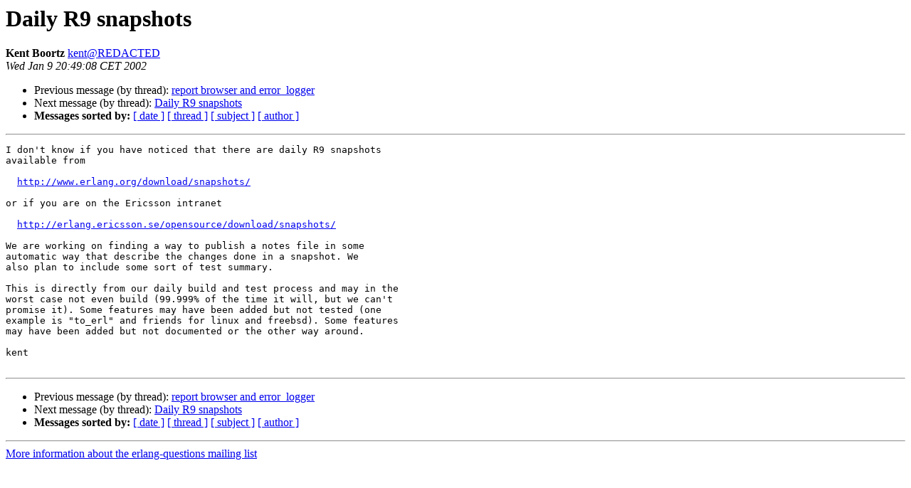

--- FILE ---
content_type: text/html
request_url: http://erlang.org/pipermail/erlang-questions/2002-January/004235.html
body_size: 3124
content:
<!DOCTYPE HTML PUBLIC "-//W3C//DTD HTML 4.01 Transitional//EN">
<HTML>
 <HEAD>
   <TITLE> Daily R9 snapshots
   </TITLE>
   <LINK REL="Index" HREF="index.html" >
   <LINK REL="made" HREF="mailto:erlang-questions%40erlang.org?Subject=Re%3A%20Daily%20R9%20snapshots&In-Reply-To=%3Cd2d70jwbij.fsf%40erix.ericsson.se%3E">
   <META NAME="robots" CONTENT="index,nofollow">
   <style type="text/css">
       pre {
           white-space: pre-wrap;       /* css-2.1, curent FF, Opera, Safari */
           }
   </style>
   <META http-equiv="Content-Type" content="text/html; charset=us-ascii">
   <LINK REL="Previous"  HREF="004282.html">
   <LINK REL="Next"  HREF="004240.html">
 </HEAD>
 <BODY BGCOLOR="#ffffff">
   <H1>Daily R9 snapshots</H1>
    <B>Kent Boortz</B> 
    <A HREF="mailto:erlang-questions%40erlang.org?Subject=Re%3A%20Daily%20R9%20snapshots&In-Reply-To=%3Cd2d70jwbij.fsf%40erix.ericsson.se%3E"
       TITLE="Daily R9 snapshots">kent@REDACTED
       </A><BR>
    <I>Wed Jan  9 20:49:08 CET 2002</I>
    <P><UL>
        <LI>Previous message (by thread): <A HREF="004282.html">report browser and error_logger
</A></li>
        <LI>Next message (by thread): <A HREF="004240.html">Daily R9 snapshots
</A></li>
         <LI> <B>Messages sorted by:</B> 
              <a href="date.html#4235">[ date ]</a>
              <a href="thread.html#4235">[ thread ]</a>
              <a href="subject.html#4235">[ subject ]</a>
              <a href="author.html#4235">[ author ]</a>
         </LI>
       </UL>
    <HR>  
<!--beginarticle-->
<PRE>
I don't know if you have noticed that there are daily R9 snapshots
available from

  <A HREF="http://www.erlang.org/download/snapshots/">http://www.erlang.org/download/snapshots/</A>

or if you are on the Ericsson intranet

  <A HREF="http://erlang.ericsson.se/opensource/download/snapshots/">http://erlang.ericsson.se/opensource/download/snapshots/</A>

We are working on finding a way to publish a notes file in some
automatic way that describe the changes done in a snapshot. We
also plan to include some sort of test summary.

This is directly from our daily build and test process and may in the
worst case not even build (99.999% of the time it will, but we can't
promise it). Some features may have been added but not tested (one
example is &quot;to_erl&quot; and friends for linux and freebsd). Some features
may have been added but not documented or the other way around.

kent

</PRE>


<!--endarticle-->
    <HR>
    <P><UL>
        <!--threads-->
	<LI>Previous message (by thread): <A HREF="004282.html">report browser and error_logger
</A></li>
	<LI>Next message (by thread): <A HREF="004240.html">Daily R9 snapshots
</A></li>
         <LI> <B>Messages sorted by:</B> 
              <a href="date.html#4235">[ date ]</a>
              <a href="thread.html#4235">[ thread ]</a>
              <a href="subject.html#4235">[ subject ]</a>
              <a href="author.html#4235">[ author ]</a>
         </LI>
       </UL>

<hr>
<a href="http://erlang.org/mailman/listinfo/erlang-questions">More information about the erlang-questions
mailing list</a><br>
</body></html>
